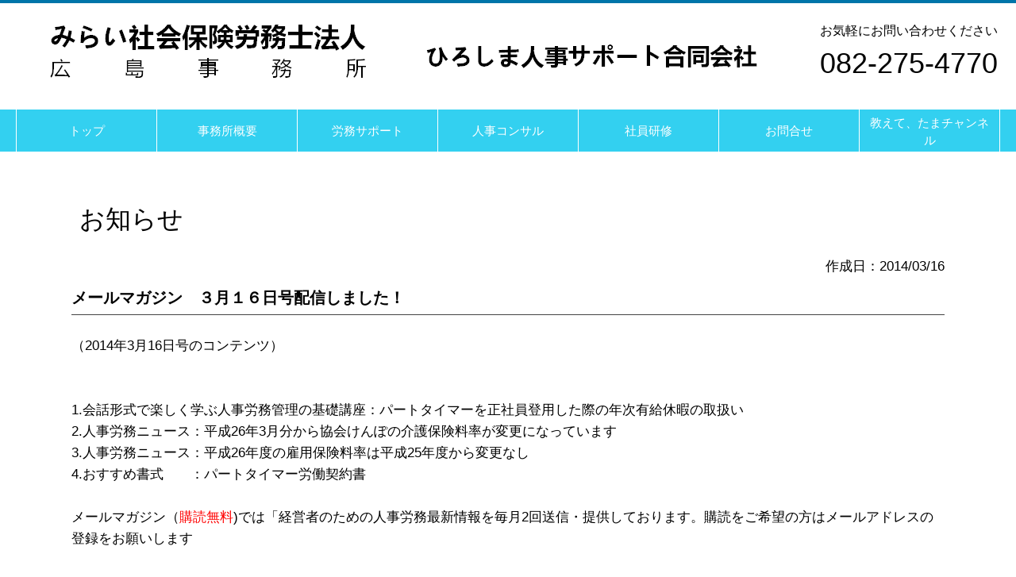

--- FILE ---
content_type: text/html
request_url: https://www.hiroshima-jinji.jp/announce_22464.html
body_size: 6450
content:
<!DOCTYPE html>
<html lang="ja">
<head>
<meta http-equiv="Content-Type" content="text/html; charset=shift_jis" />

<title>メールマガジン　３月１６日号配信しました！ | たまさき社労士事務所</title>

<meta name="viewport" content="width=device-width" />
<meta name="description" content="広島県広島市のたまさき社労士（社会保険労務士）事務所です。賃金制度・人事評価制度・セミナー・研修会・就業規則・助成金などお気軽にご相談ください。" />
<meta name="keywords" content="広島,社会保険労務士,セミナー,研修会,就業規則,助成金,人事賃金制度,社労士,作成,労務管理" />
<meta name="author" content="" />


<link href="//www.gazou-data.com/design/common/tp_pc.css?20241209" rel="stylesheet" media="print, screen and (min-width: 577px)" />
<link href="//www.gazou-data.com/design/common/style_1column.css?20241209" rel="stylesheet" media="print, screen and (min-width: 577px)" />
<link href="//www.gazou-data.com/design/common/tp_sp.css?20241209" rel="stylesheet" media="only screen and (max-width: 576px)" />
<link href="//www.gazou-data.com/design/common/sp_1column.css?20241209" rel="stylesheet" media="only screen and (max-width: 576px)" />
<style type="text/css">
<!--
@media screen and (min-width:577px){ #page-header-image, #animation li{ height: 400px; }}
#hp_header { border-top-color:#0075a9; }
#hp_footer { background-color:#eeeeee; }
#hp_menu_bar {
 background-color:#33d0f0;
 color:#ffffff;
}
#hp_menu_bar > #hp_menu_contents td.hp_menu_content_area:hover {
 background-color:#eeeeee;
 color:#000000;
}
a:link { color: #ea5532; }
a:visited { color: #00afec; }
.content_area { background-color: #ffffff; }
-->
</style>

<meta name="google-site-verification" content="EHmwoqC64g83egCu5fwKQ_qrS_AMPzyVAbHnXpOf_2I" />
</head>
<body>
<!-- ヘッダー -->
<div id="cms_header"></div>
<div id="hp_header">
	
	<div id="hp_header_contents">
		<div id="hp_header_contents_left">
			
			<a href='./'>
<span class='pc'><img src='//www.hiroshima-jinji.jp/files/HPtop2.png' alt='広島の社会保険労務士事務所/人事賃金制度/セミナー・研修/みらい社会保険労務士法人広島事務所' border='0'/></span><div id='hp_header_title' class='sp'>たまさき社労士事務所</div></a>
		</div>
		<div id="hp_header_contents_right" class="pc">
			<table class='header-right-table pc'><tr><td><p class='header-right-p' style='text-align: right;'><div style="text-align: center;">お気軽にお問い合わせください</div>
<div style="text-align: center;"><span style="font-size: 36px;">082-275-4770</span></div></p></td></tr></table>
<button class='sp-menu-btn sp' id='toggle'>MENU</button>
		</div>
	</div>
	<div id="hp_header_contents_sp" class="sp"><button id='hp_header_sp_toggle'>MENU</button></div>
</div>
<!-- メニュー領域 横 -->
<div id='hp_menu_bar'>

<table id='hp_menu_contents'>
<tr><td class='hp_menu_content_area' onClick="location.href='/';"><div>トップ</div></td>
<td class='hp_menu_content_area' onClick="location.href='office.html';"><div>事務所概要</div></td>
<td class='hp_menu_content_area' onClick="location.href='service.html';"><div>労務サポート</div></td>
<td class='hp_menu_content_area' onClick="location.href='page_035.html';"><div>人事コンサル</div></td>
<td class='hp_menu_content_area' onClick="location.href='page_036.html';"><div>社員研修</div></td>
<td class='hp_menu_content_area' onClick="location.href='contact.html';"><div>お問合せ</div></td>
<td class='hp_menu_content_area' onClick="location.href='page_048.html';"><div>教えて、たまチャンネル</div></td>
</tr>
</table>
</div>

<!-- イメージ領域 -->
<div class="sp-noimage sp"></div>
<!-- 本文（メイン領域） -->
<div id="hp_body">

<div class='content_area'><div class='content_title content_title_design2'><span>お知らせ</span></div>
<div class='content_body'><div class='announce_detail_body'><div style='text-align:right;'>作成日：2014/03/16</div><div style='font-weight: bold; font-size: 20px; margin:10px 0 25px; padding-bottom: 5px; border-bottom: 1px solid #444; word-break: break-all;'>メールマガジン　３月１６日号配信しました！</div>（2014年3月16日号のコンテンツ）<br /><br /><br />1.会話形式で楽しく学ぶ人事労務管理の基礎講座：パートタイマーを正社員登用した際の年次有給休暇の取扱い<br />2.人事労務ニュース：平成26年3月分から協会けんぽの介護保険料率が変更になっています<br />3.人事労務ニュース：平成26年度の雇用保険料率は平成25年度から変更なし<br />4.おすすめ書式　　：パートタイマー労働契約書<br /><br />メールマガジン（<span style="color: #ff0000;">購読無料<span style="color: #000000;">)では「経営者のための人事労務最新情報を毎月2回送信・提供しております。購読をご希望の方はメールアドレスの登録をお願いします<br /><br /><br />
<div><a href="http://hp2.mykomon.jp/cms/pagePreView.do?pageCode=3001_0&amp;pageDetailCode=18431###contact.html">申し込みはこちらです</a></div>
</span></span></div>
</div></div>

</div>
<!-- フッター -->
<div id="hp_footer">
	
	<div id="hp_footer_contents">
		<div class="pc"><script type="text/javascript">// <![CDATA[
var _gaq = _gaq || [];
  _gaq.push(['_setAccount', 'UA-20691319-1']);
  _gaq.push(['_trackPageview']);

  (function() {
    var ga = document.createElement('script'); ga.type = 'text/javascript'; ga.async = true;
    ga.src = ('https:' == document.location.protocol ? 'https://ssl' : 'http://www') + '.google-analytics.com/ga.js';
    var s = document.getElementsByTagName('script')[0]; s.parentNode.insertBefore(ga, s);
  })();
// ]]></script>
<p style="text-align: center;"><span style="font-family: Meiryo;">広島で人事制度、セミナー、社内研修、就業規則の見直し、助成金申請なら<br />みらい社会保険労務士法人　広島事務所<br />〒730-0801　広島市中区寺町5-27　パークヒルズ城南2Ｆ　TEL：082-275-4770FAX：082-275-4780　<br /><br /></span><span id="prtaglink">Copyright &copy; 2015 mirai syakaihokenroumusihoujin hiroshimajimusyo All Right Reserved.<br /><br /></span></p></div><div class="sp">たまさき社労士事務所<br />〒730-0801<br />広島市中区寺町5-27<br />パークヒルズ城南2F<br />TEL:082-275-4770<br />FAX:082-275-4780</div>
	</div>
</div>
<div class="sp">
  <div class="to-pagetop">
    <img src="//www.gazou-data.com/design/common/to-pagetop.png" width="36" height="36">
  </div>
</div>

<script type="text/javascript" src="//www.gazou-data.com/js/jquery-1.9.1.min.js?20241209"></script>
<script type="text/javascript" src="//www.gazou-data.com/design/common/pager.js?20241209" charset="shift_jis"></script>
<script type="text/javascript">
var countPerPage = 30;
</script>
<script type="text/javascript" src="//www.gazou-data.com/js/sp.js?20241209"></script>


</body>
</html>


--- FILE ---
content_type: text/css
request_url: https://www.gazou-data.com/design/common/sp_1column.css?20241209
body_size: 6883
content:
@charset "UTF-8";

/* PC版パーツの非表示化 */
.pc {
	display: none;
}
/* リセット */
html, body, h1, h2, h3, h4, h5, h6, p, form {
	margin: 0;
	padding: 0;
	border: 0;
	font-size: 100%;
}
p{
	margin-bottom: 0.5em;
}
/* 全体 */
body{
	line-height: 1.6;
}
/* フォント */
body, select, button, input, textarea {
	font-family: "Meiryo", "メイリオ","Hiragino Kaku Gothic ProN", "ヒラギノ角ゴ ProN W3", sans-serif;
}
a, a:visited{
	color: #000;
	text-decoration: none;
}
a:hover{
	text-decoration: underline;
}

/* ページトップへ */
.to-pagetop {
	display: none;
	position: fixed;
	right: 5px;
	bottom: 10px;
	z-index: 1001;
	cursor: pointer;
}

/** ヘッダー */
#hp_header{
	height: 52px;
	display: flex;
	border-top-width: 4px;
	border-top-style: solid;
	border-top-color:#000;
}
#hp_header > #hp_header_contents{
	flex: 1 1;
}
 #hp_header > #hp_header_contents > #hp_header_contents_left img{
	max-width: 100%;
	max-height: 50px;
	vertical-align: middle;
}
#hp_header > #hp_header_contents_sp{
	flex: 0 0 60px;
	padding: 5px;
	text-align: center;
}
 #hp_header > #hp_header_contents > #hp_header_contents_left{
	height: 100%;
}
 #hp_header > #hp_header_contents > #hp_header_contents_left #hp_header_title.sp{
	padding-left: 10px;
	padding-top: 2px;
	height: calc(100% - 2px);
	display: flex;
	align-items: center;
	font-size: 19px;
	word-break: break-all;
	overflow-y: hidden;
	color:#000;
}
 #hp_header > #hp_header_contents > #hp_header_contents_right{
	display: none;
}
#hp_header_contents_sp > button#hp_header_sp_toggle{
	width: auto;
	height: 100%;
	background: #FFF;
	filter:alpha(opacity=90);
	-moz-opacity: 0.9;
	opacity: 0.9;
	border: 1px solid #DDD;
	border-radius: 6px;
	-moz-border-radius: 6px;
	-webkit-border-radius: 6px;
	color: #111;
	white-space: nowrap;
}

/** メニューバー */
#hp_menu_bar{
	display: none;
	position: absolute;
	right: 0;
	width: 100%;
	background-color: #DDD;
	z-index: 10;
}
#hp_menu_bar > #hp_menu_contents{
	width: 100%;
	border-spacing: 0;
}
#hp_menu_bar > #hp_menu_contents tr{
	display: flex;
	flex-direction: row;
	flex-wrap: wrap;
}
#hp_menu_bar > #hp_menu_contents tr > td{
	position: relative;
	height: 3.6em;
	flex: 0 0 50%;
	border-bottom: 1px solid #DDD;
	box-sizing: border-box;
	line-height: 1.5em;
	text-decoration: none;
	overflow: hidden;
}
#hp_menu_bar > #hp_menu_contents tr > td:nth-child(2n+1){
	border-right: 1px solid #DDD;
}
#hp_menu_bar > #hp_menu_contents tr > td > div{
	position: absolute;
	top: 50%;
	left: 50%;
	transform: translate(-50%,-50%);
	width:  calc(100% - 12px);
	max-height: calc(100% - 10px);
	word-break: break-all;
	text-align: center;
	overflow-y: hidden;

}
/** イメージ画像 */
#page-header-image img{
	max-width: 100%;
}

.disp_img_base{
	width: 100%;
	height: auto	;
	position: relative;
	z-index: 1;
}
img.disp_type_arrange{
	width: 100%;
	height: 100%;
	display: block;
	margin: 0;
	object-fit: cover;
	object-position: center;
}

.disp_img_base > img.disp_type_arrange{
	height: auto;
}

/** 画像が1つ（静止画）の場合 */
.static_image {
	position: relative;
	line-height: 0;
}

.static_image img ,
.static_image .image_text,
#animation img,
#animation .image_text {
	line-height: initial;
}

/** アニメーション */
#animation-area {
	overflow: hidden;
}
#animation-area > img{
	display: none;
}
#animation {
	margin: 0;
	padding: 0;
	list-style:none;
}
#animation li {
	margin: 0;
	padding: 0;
	display: inline;
	line-height: 0;
}

/** 静止画, フェードアウト, スライド（横）, スライド（縦） */
.static_image .image_text,
.disp_img_base .image_text,
#animation-area .image_switch_type1 .image_text,
#animation-area .image_switch_type2 .image_text,
#animation-area .image_switch_type3 .image_text {
	top: 0;
	left: 0;
	position: absolute;
	width: 100%;
	height: 100%;
	pointer-events: none;
	overflow: hidden;
}

/** スライド（横）, スライド（縦） */
#animation-area .image_switch_type2 li,
#animation-area .image_switch_type3 li {
	position: relative;
}

/* 伸縮設定あり */
#page-header-image.sc_spimage_disp_type1{
	position: relative;
	overflow: hidden;
}
/** 画像が1つ（静止画）の場合 */
.sc_spimage_disp_type1 > #border-bg:not(.border-bg-multiple){
	width: 100%;
	height: 100%;
	position: absolute;
	top: 0;
	left: 0;
	z-index: 1;
}
.sc_spimage_disp_type1 > #border-bg:not(.border-bg-multiple) > img,
.sc_spimage_disp_type1 > #border-bg.border-bg-multiple #animation img{
	width: 100%;
	height: 100%;
	display: block;
	margin: 0;
	object-fit: cover;
	object-position: center;
}

.sp-noimage {
	border-bottom: solid 1px #e9e9e9;
}

/** コンテンツ */
.content_area{
	margin-top: 20px;
	padding: 0 9px 10px;
}
.content_title{
	font-size: 22px;
	padding: 10px 9px 0;
	word-break: break-all;
}
.content_title.content_title_design1{
	text-align:  center;
}
.content_title.content_title_design2 > span{
	padding-left: 3px;
}
.content_title.content_title_design3 > span{
	display: inline-block;
	width: calc(100% - 6px);
	padding: 0 3px;
	border-bottom:  1px solid;
}
.content_body{
	padding: 10px 9px;
	font-size: 16px;
	word-break: break-all;
}
.content_body img{
	max-width: 100%;
	height: auto;
}

/** コンテンツリスト形式 */
.content_item_list{
	text-align:left;
	list-style: none;
	margin: 0 0 10px;
}
.content_item_list dt{
	border-bottom: 1px dashed #999;
	margin-bottom: 10px;
}
.content_item_list .item_title{
	word-break: break-all;
}
.content_item_list .item_title > a{
	display: block;
}
/* バックナンバー */
.backnumber{
	margin-top: 20px;
}

/* スマホ版プレビュー画面 */
.announce_date{
	font-size: 15px;
	text-align: right;
}
.announce_title{
	font-weight: bold;
	margin-bottom: 10px;
	padding-bottom: 5px;
	border-bottom: 1px solid #444;
}

/* フッター末尾 */
#hp_footer{
	padding: 5px;
	margin-top: 20px;
}

/* お問合せ */
#contactform dt, #csp dt {
	padding-left: 5px;
	margin-bottom: 5px;
	border-left: solid 3px #000000;
}
#contactform dd, #csp dd {
	margin: 0 0 15px 0;
}
#contactform input[type="text"], #contactform textarea, #csp input[type="text"], #csp textarea {
	padding: 5px;
	box-sizing: border-box;
	line-height: 1.2;
}
#contactform .cf01 {
	width: 100%;
}
#contactform .cf02 {
	width: 70px;
}
#contactform .submit, #csp input[type="button"] {
	width: 100%;
	height: 50px;
	font-size: 1.5em;
	-moz-border-radius: 5px;
	-webkit-border-radius: 5px;
	border-radius: 5px;
}
#csp input[type="text"], #csp textarea {
	width: 100%;
}

/* ユーザー指定用スタイル */
.article img, .content-footer img {
	max-width: 100%;
	height: auto;
}
img.sp-100, .sp-100 img {
	max-width: none;
	width: 100%;
	height: auto;
}
img.sp-50, .sp-50 img {
	max-width: none;
	width: 50%;
	height: auto;
}
img.sp-33, .sp-33 img {
	max-width: none;
	width: 33%;
	height: auto;
}
img.sp-25, .sp-25 img {
	max-width: none;
	width: 25%;
	height: auto;
}
img.sp-no-change, .sp-no-change img {
	max-width: none;
	width: auto;
	height: auto;
}
